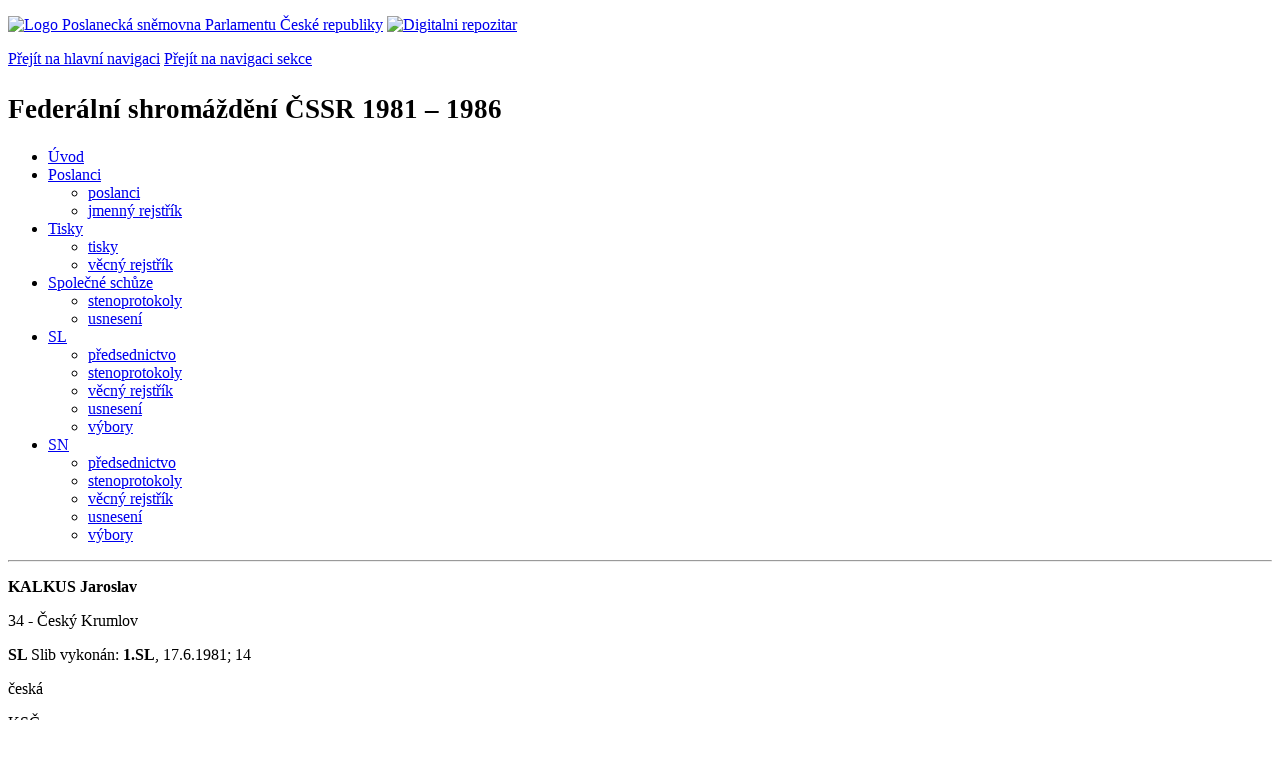

--- FILE ---
content_type: text/html; charset=windows-1250
request_url: https://public.psp.cz/eknih/1981fs/rejstrik/jmenny/sl/k.htm
body_size: 4626
content:
<!DOCTYPE HTML><!--[if lt IE 7]> <html class="ie6 ie no-js" lang="cs"> <![endif]--><!--[if IE 7]>    <html class="ie7 ie no-js" lang="cs"> <![endif]--><!--[if IE 8]>    <html class="ie8 ie no-js" lang="cs"> <![endif]--><!--[if gt IE 8]><!--><html class="no-js" lang="cs"><!--<![endif]-->
<head>
<meta http-equiv="Content-type" content="text/html; charset=windows-1250">
<title>Index, FS ČSSR 1981 - 1986, SL, jmenný rejstřík</title>
<link rel="stylesheet" type="text/css" href="/css2/gs/main.css" media="screen,projection">
<link rel="stylesheet" type="text/css" href="/css2/gs/main.print.css" media="print">
<link rel="stylesheet" type="text/css" href="/css2/gs/main.repozitar.css" media="screen,projection">
<!-- Scripts -->
<script src="/css2/gs/mootools-core-1.4.3-nc.js"></script>
<script src="/css2/gs/mootools-more-1.4.0.1-nc.js"></script>

<!-- Widgets -->
<script src="/css2/gs/cerabox/cerabox.js"></script>
<link rel="stylesheet" type="text/css" href="/css2/gs/cerabox/style/cerabox.css">
<!--/ Widgets -->

<script src="/css2/gs/main.js"></script>
<!--/ Scripts -->
</head>

<body>

<!-- Header -->
<div id="header">
    <div class="inner">
        <div class="part-content">
            <p id="logo"><a href="/sqw/hp.sqw"><img src="/css2/gi/logo-poslanecka-snemovna-parlamentu-cr.png" width="307" height="108" alt="Logo Poslanecká sněmovna Parlamentu České republiky"></a>
            <a href="/sqw/hp.sqw?k=82" class="department-logo"><img src="/css2/gi/digitalni-repozitar-text.png" width="197" height="64" alt="Digitalni repozitar"></a></p>
            <p class="no-screen"> <a href="#menu">Přejít na hlavní navigaci</a> <a href="#left-column">Přejít na navigaci sekce</a> </p>
            <!-- Department Menu -->
            <div id="department-menu">
                <h1 class="department-title"><span><small>Federální shromáždění ČSSR</small><small> 1981 &ndash; 1986</small></span></h1>
                <div class="menu-wrapper">
                    <ul>
                        <li id="dm1"><a href="/eknih/1981fs/index.htm">Úvod</a></li><li id="dm2" class="current submenu"><a href="/eknih/1981fs/index.htm">Poslanci</a><ul><li><a href="/sqw/fsnem.sqw?org=268">poslanci</a></li><li><a href="/eknih/1981fs/rejstrik/jmenny/index.htm">jmenný rejstřík</a></li></ul></li><li id="dm3" class="submenu"><a href="/eknih/1981fs/index.htm">Tisky</a><ul><li><a href="/eknih/1981fs/tisky/index.htm">tisky</a></li><li><a href="/eknih/1981fs/rejstrik/vecny/index.htm">věcný rejstřík</a></li></ul></li><li id="dm4" class="submenu"><a href="/eknih/1981fs/index.htm">Společné schůze</a><ul><li><a href="/eknih/1981fs/slsn/stenprot/index.htm">stenoprotokoly</a></li><li><a href="/eknih/1981fs/slsn/usneseni/index.htm">usnesení</a></li></ul></li><li id="dm5" class="submenu"><a href="/eknih/1981fs/sl/index.htm">SL</a><ul><li><a href="/eknih/1981fs/rejstrik/jmenny/sl/predsedn.htm">předsednictvo</a></li><li><a href="/eknih/1981fs/sl/stenprot/index.htm">stenoprotokoly</a></li><li><a href="/eknih/1981fs/rejstrik/vecny/sl/index.htm">věcný rejstřík</a></li><li><a href="/eknih/1981fs/sl/usneseni/index.htm">usnesení</a></li><li><a href="/eknih/1981fs/sl/vybory/vyborsl.htm">výbory</a></li></ul></li><li id="dm6" class="submenu"><a href="/eknih/1981fs/sn/index.htm">SN</a><ul><li><a href="/eknih/1981fs/rejstrik/jmenny/sn/predsedn.htm">předsednictvo</a></li><li><a href="/eknih/1981fs/sn/stenprot/index.htm">stenoprotokoly</a></li><li><a href="/eknih/1981fs/rejstrik/vecny/sn/index.htm">věcný rejstřík</a></li><li><a href="/eknih/1981fs/sn/usneseni/index.htm">usnesení</a></li><li><a href="/eknih/1981fs/sn/vybory/vyborsn.htm">výbory</a></li></ul></li>
                    </ul>
                </div>
                <div class="clear"></div>
            </div>
            <!--/ Department Menu --> 

            
        </div>
    </div>
</div>
<!--/ Header -->

<hr>
<!-- Body --><div id="body" class="wide document"><div class="part-content"><!-- Main content --><div id="main-content">
<P>
<B>KALKUS Jaroslav</B>
<P>
34 - Český Krumlov
<P>
<B>SL </B>Slib
vykonán: <B>1.SL</B>, 17.6.1981; 14
<P>
česká
<P>
KSČ
<P>
<B>P</B>-SL od:
<B>1.SL</B>, 17.6.1981; 27<B>VZV</B>-SL od: <B>1.SL</B>, 17.6.1981;
26<BR>
<BR>

<TABLE>
<TR><TD WIDTH=205><B>FS</B></TD><TD WIDTH=205><B>9.FS</B>, 13.6.1983, <I>3</I>; 61
</TD><TD WIDTH=205>k T.97</TD></TR>
<TR><TD WIDTH=205></TD><TD WIDTH=205><B>14.FS</B>, 12.11.1984, <I>1</I>; 77
</TD><TD WIDTH=205>k zahr. politice ČSSR
</TD></TR>
</TABLE>
<P>
<B>KAPEK Antonín, Doc., ing.</B>
<P>
11 - Praha 8-jihozápad
<P>
<B>SL </B>Slib
vykonán: <B>1.SL</B>, 17.6.1981; 14
<P>
česká
<P>
KSČ<BR>
<BR>

<P>
<B>KAPITOLA Luděk, JUDr.</B>
<P>
5 - Praha 4-jihovýchod
<P>
<B>SL </B>Slib
vykonán: <B>1.SL</B>, 17.6.1981; 14
<P>
česká
<P>
ČSS
<P>
<B>VÚP</B>-SL
od: <B>1.SL</B>, 17.6.1981; 26<BR>
<BR>

<TABLE>
<TR><TD WIDTH=205><B>FS</B></TD><TD WIDTH=205><B>4.FS</B>, 30.3.1982, <I>5</I>; 54
</TD><TD WIDTH=205>k plnění program. prohl. vlády ČSSR
</TD></TR>
<TR><TD WIDTH=205></TD><TD WIDTH=205><B>13.FS</B>, 20.66.1984, <I>5</I>; 95
</TD><TD WIDTH=205>zprav. k T.131</TD>
</TR>
</TABLE>
<P>
<B>KLČOVSKÁ Henrieta</B>
<P>
158 - Nové Mesto n/Váhom
<P>
<B>SL </B>Slib
vykonán: <B>1.SL</B>, 17.6.1981; 14
<P>
slovenská
<P>
B
<P>
<B>VPR</B>-SL od:
<B>1.SL</B>, 17.6.1981; 26<BR>
<BR>

<TABLE>
<TR><TD WIDTH=205><B>FS</B></TD><TD WIDTH=205><B>3.FS</B>, 15.12.1981, <I>3</I>; 79
</TD><TD WIDTH=205>k 7. 5LP</TD></TR>
</TABLE>
<P>
<B>KLIHA František</B>
<P>
137 - Staré Město
<P>
<B>SL </B>Slib
vykonán: <B>1.SL</B>, 17.6.1981; 14
<P>
slovenská
<P>
KSČ
<P>
<B>VPDO</B>-SL
od: <B>1.SL</B>, 17.6.1981; 26
<P>
<B>VPDO-</B>SL
<BR>
<BR>

<TABLE>
<TR><TD COLSPAN=2 WIDTH=200>
<P>
<B>FS</B>
</TD><TD WIDTH=205><B>8.FS</B>, 16.3.1983, <I>3</I>; 38
</TD><TD WIDTH=-404>k plnění program. prohl. vlády ČSSR
</TD></TR>
</TABLE>
<P>
<B>KOKAVCOVÁ Eva</B>
<P>
168 - Liptovský Mikuláš
<P>
<B>SL </B>Slib
vykonán: <B>1.SL</B>, 17.6.1981; 14
<P>
slovenská
<P>
KSČ
<P>
<B>VÚP-</B>SL
od: <B>1.SL</B>, 17.6.1981; 26<BR>
<BR>

<TABLE>
<TR><TD WIDTH=205><B>FS</B></TD><TD WIDTH=205><B>6.FS</B>, 10.11.1982, <I>13</I>; 174
</TD><TD WIDTH=205>zprav. k T.45</TD>
</TR>
<TR><TD WIDTH=205></TD><TD WIDTH=205><B>15.FS</B>, 11.12.1984, <I>2</I>; 79
</TD><TD WIDTH=205>zprav. k T.142</TD>
</TR>
<TR><TD WIDTH=205></TD><TD WIDTH=205><B>20.FS</B>, 10.12.1985, <I>1,2</I>; 78
</TD><TD WIDTH=205>k T.178 a T.179
</TD></TR>
</TABLE>
<P>
<B>KOMÁREK Josef</B>
<P>
62 - Litoměřice
<P>
<B>SL </B>Slib
vykonán: <B>1.SL</B>, 17.6.1981; 14
<P>
česká
<P>
KSČ
<P>
<B>VPR</B>-SL od:
<B>1.SL</B>, 17.6.1981; 26<BR>
<BR>

<TABLE>
<TR><TD WIDTH=205><B>SL</B></TD><TD WIDTH=205><B>2.SL</B>, 20.10.1982, <I>1</I>; 50
</TD><TD WIDTH=205>k T.38 a otázka ministrovi hutnictví a těžkého strojírenství ČSSR E.Samkovi
</TD></TR>
<TR><TD WIDTH=205></TD><TD WIDTH=205><B>3.SL</B>, 11.10.1983, <I>3</I>; 40
</TD><TD WIDTH=205>k T.88</TD></TR>
<TR><TD WIDTH=205></TD><TD WIDTH=205><B>4.SL</B>, 23.10.1984, <I>1</I>; 29
</TD><TD WIDTH=205>k usnesení č. 139 a otázka ministrovi financí ČSSR L.Lérovi
</TD></TR>
</TABLE>
<P>
<B>KONTRÍKOVÁ Mária</B>
<P>
165 - Čadca
<P>
<B>SL </B>Slib
vykonán: <B>1.SL</B>, 17.6.1981; 14
<P>
slovenská
<P>
KSČ
<P>
<B>VPDO</B>-SL
od: <B>1.SL</B>, 17.6.1981; 26<BR>
<BR>

<TABLE>
<TR><TD WIDTH=205><B>FS</B></TD><TD WIDTH=205><B>5.FS</B>, 23.6.1982, <I>1</I>; 41
</TD><TD WIDTH=205>k T.46</TD></TR>
<TR><TD WIDTH=205><B>SL</B></TD><TD WIDTH=205><B>3.SL</B>, 11.10.1983, <I>3</I>; 103
</TD><TD WIDTH=205>otázka ministru elektrotechnického průmyslu ČSSR M.Kubátovi
</TD></TR>
</TABLE>
<P>
<B>KORANDA Stanislav</B>
<P>
35 - Jindřichův Hradec
<P>
<B>SL </B>Slib
vykonán: <B>1.SL</B>, 17.6.1981; 14
<P>
česká
<P>
KSČ
<P>
<B>VKV</B>-SL od:
<B>1.SL</B>, 17.6.1981; 26<BR>
<BR>

<P>
<B>KORČÁK Josef</B>
<P>
89 - Brno-město-jihovýchod
<P>
<B>SL </B>Slib
vykonán: <B>1.SL</B>, 17.6.1981; 14
<P>
česká
<P>
KSČ
<P>
místopředseda vlády ČSSR
<P>
<B>KRAFČÁKOVÁ Anna, provd.
Sučková</B>
<P>
197 - Stará Ľubovňa
<P>
<B>SL </B>Slib
vykonán: <B>1.SL</B>, 17.6.1981; 14
<P>
slovenská
<P>
B
<P>
<B>VZV</B>-SL od:
<B>1.SL</B>, 17.6.1981; 26<BR>
<BR>

<P>
<B>KRÁLÍČKOVÁ
Hana</B>
<P>
78 - Semily
<P>
<B>SL </B>Slib
vykonán: <B>1.SL</B>, 17.6.1981; 14
<P>
česká
<P>
KSČ
<P>
<B>VSP</B>-SL od:
<B>1.SL</B>, 17.6.1981; 26<BR>
<BR>

<TABLE>
<TR><TD WIDTH=205><B>FS</B></TD><TD WIDTH=205><B>6.FS</B>, 10.11.1982, <I>7</I>; 133
</TD><TD WIDTH=205>zprav. k T.55</TD>
</TR>
<TR><TD WIDTH=205></TD><TD WIDTH=205><B>9.FS</B>, 14.6.1983, <I>6</I>; 149
</TD><TD WIDTH=205>k T.87</TD></TR>
</TABLE>
<P>
<B>KRÁTKÁ Alena</B>
<P>
21 - Kolín
<P>
<B>SL </B>Slib
vykonán: <B>1.SL</B>, 17.6.1981; 14
<P>
česká
<P>
B
<P>
<B>VZV</B>-SL od:
<B>1.SL</B>, 17.6.1981; 26
<P>
SL od: <B>1.SL</B>, 17.6.1981; 30<BR>
<BR>

<TABLE>
<TR><TD WIDTH=205><B>SL</B></TD><TD WIDTH=205><B>11.SL</B>, 14.12.1983, <I>1</I>; 56
</TD><TD WIDTH=205>k T.120</TD></TR>
</TABLE>
<P>
<B>KRATOCHVÍL Vladimír</B>
<P>
131 - Přerov
<P>
<B>SL </B>Slib
vykonán: <B>1.SL</B>, 17.6.1981; 14
<P>
česká
<P>
ČSL
<P>
<B>VZV</B>-SL od:
<B>1.SL</B>, 17.6.1981; 26<BR>
<BR>

<TABLE>
<TR><TD WIDTH=205><B>FS</B></TD><TD WIDTH=205><B>4.FS</B>, 30.3.1982, <I>5</I>; 74
</TD><TD WIDTH=205>k plnění program. prohl. vlády ČSSR
</TD></TR>
<TR><TD WIDTH=205><B>SL</B></TD><TD WIDTH=205><B>4.SL</B>, 23.10.1984, <I>1</I>; 66
</TD><TD WIDTH=205>k usnesení č. 139 a otázka ministrovi zemědělství a výživy ČSSR M. Tomanovi
</TD></TR>
</TABLE>
<P>
<B>KRYLL Josef</B>
<P>
7 - Praha 5-sever
<P>
<B>SL </B>Slib
vykonán: <B>1.SL</B>, 17.6.1981; 14
<P>
česká
<P>
KSČ
<P>
<B>VSP</B>-SL od:
<B>1.SL</B>, 17.6.1981; 26
<P>
<B>VSP</B>-SL od:
<B>1.SL</B>, 17.6.1981; 27
<P>
člen volební komise od: <B>1.SL</B>,
17.6.1981; 15 - předseda<BR>
<BR>

<TABLE>
<TR><TD WIDTH=205><B>FS</B></TD><TD WIDTH=205><B>1.FS</B>, 17.6.1981, <I>1</I>; 10
</TD><TD WIDTH=205>zpráva volební komise SL o zvolení předsedy FS
</TD></TR>
<TR><TD WIDTH=205></TD><TD WIDTH=205><I>2</I>; 12
</TD><TD WIDTH=205>zpráva volební komise SL o zvolení místopředsedů FS
</TD></TR>
<TR><TD WIDTH=205></TD><TD WIDTH=205><B>3.FS</B>, 15.12.1981, <I>3</I>; 42
</TD><TD WIDTH=205>k 7. 5LP</TD></TR>
<TR><TD WIDTH=205></TD><TD WIDTH=205><B>9.FS</B>, 13.6.1983, <I>3</I>; 65
</TD><TD WIDTH=205>k T.97</TD></TR>
<TR><TD WIDTH=205></TD><TD WIDTH=205><B>19.FS</B>, 11.6.1985, <I>7</I>; 125
</TD><TD WIDTH=205>k T.164</TD></TR>
<TR><TD WIDTH=205><B>SL</B></TD><TD WIDTH=205><B>1.SL</B>, 17.6.1981, <I>5</I>; 18
</TD><TD WIDTH=205>zpráva volební komise k T.3
</TD></TR>
<TR><TD WIDTH=205></TD><TD WIDTH=205><I>7</I>; 22
</TD><TD WIDTH=205>zpráva volební komise k T.3
</TD></TR>
<TR><TD WIDTH=205></TD><TD WIDTH=205><I>10,11,12</I>; 29
</TD><TD WIDTH=205>zpráva volební komise k T.3
</TD></TR>
</TABLE>
<P>
<B>KŘÍŽKOVÁ Jarmila</B>
<P>
126 - Olomouc
<P>
<B>SL </B>Slib
vykonán: <B>1.SL</B>, 17.6.1981; 14
<P>
česká
<P>
KSČ
<P>
<B>VPR</B>-SL od:
<B>1.SL</B>, 17.6.1981; 26<BR>
<BR>

<P>
<B>KU</B>BEŠ
František
<P>
13 - Praha-jih
<P>
<B>SL </B>Slib
vykonán: <B>1.SL</B>, 17.6.1981; 14
<P>
česká
<P>
KSČ
<P>
<B>VPDO</B>-SL
od: <B>1.SL</B>, 17.6.1981; 26<BR>
<BR>

<TABLE>
<TR><TD WIDTH=205><B>FS</B></TD><TD WIDTH=205><B>9.FS</B>, 13.6.1983, <I>3</I>; 47
</TD><TD WIDTH=205>k T.97</TD></TR>
</TABLE>
<P>
<B>KUBINSKY Florian, ing.</B>
<P>
160 - Jaslovské Bohunice
<P>
<B>SL </B>Slib
vykonán: <B>1.SL</B>, 17.6.1981; 14
<P>
česká
<P>
KSČ
<P>
<B>VSP</B>-SL od:
<B>1.SL</B>, 17.6.1981; 26<BR>
<BR>

<TABLE>
<TR><TD COLSPAN=2 WIDTH=200>
<P>
<B>FS</B>
</TD><TD WIDTH=205><B>11.FS</B>, 14.12.1983, <I>1</I>; 32
</TD><TD WIDTH=-404>k T.120</TD></TR>
</TABLE>
<P>
<B>KUBRT Karel</B>
<P>
77 - Rychnov n/Kněžnou
<P>
<B>SL </B>Slib
vykonán: <B>1.SL</B>, 17.6.1981; 14
<P>
česká
<P>
KSČ
<P>
<B>VPDO</B>-SL
od: <B>1.SL</B>, 17.6.1981; 26<BR>
<BR>

<TABLE>
<TR><TD COLSPAN=2 WIDTH=200>
<P>
<B>FS</B>
</TD><TD WIDTH=205><B>2.FS</B>, 30.6.1981, <I>1</I>; 48
</TD><TD WIDTH=-404>k program. prohlášení vlády
</TD></TR>
</TABLE>
<P>
<B>KUČERA Bohuslav, JUDr.</B>
<P>
23 - Mělník
<P>
<B>SL </B>Slib
vykonán: <B>1.SL</B>, 17.6.1981; 14
<P>
česká
<P>
ČSS
<P>
<B>P</B>-FS od:
<B>1.SL</B>, 17.6.1981; 27
<P>
<B>FS </B>od: <B>1.FS</B>,
17.6.1981; 12<BR>
<BR>

<TABLE>
<TR><TD WIDTH=205><B>FS</B></TD><TD WIDTH=205><B>2.FS</B>, 1.7.1981, <I>1</I>; 59
</TD><TD WIDTH=205>k program. prohl. vlády ČSSR
</TD></TR>
<TR><TD WIDTH=205></TD><TD WIDTH=205><B>6.FS</B>, 9.11.1982, <I>3</I>; 76
</TD><TD WIDTH=205>k zahraniční politice ČSSR
</TD></TR>
<TR><TD WIDTH=205></TD><TD WIDTH=205><B>12.FS</B>, 21.3.1984, <I>5</I>; 81
</TD><TD WIDTH=205>k program. prohl. vlády ČSSR
</TD></TR>
<TR><TD WIDTH=205></TD><TD WIDTH=205><B>14.FS</B>, 12.11.1984, <I>1</I>; 64
</TD><TD WIDTH=205>k zahraniční politice ČSSR
</TD></TR>
<TR><TD WIDTH=205></TD><TD WIDTH=205><B>18.FS</B>, 29.5.1985, <I>1</I>; 27
</TD><TD WIDTH=205>k T.166</TD></TR>
</TABLE>
<P>
<B>KUČERA Jan</B>
<P>
Uherské Hradiště-Gottwaldov
<P>
česká
<P>
ČSS
<P>
<B>VZV</B>-SL od:
<B>1.SL</B>, 17.6.1981; 26<BR>
<BR>

<TABLE>
<TR><TD WIDTH=205><B>FS</B></TD><TD WIDTH=205><B>15.FS</B>, 11.12.1984, <I>1</I>; 52
</TD><TD WIDTH=205>k T.154</TD></TR>
</TABLE>
<P>
<B>KUŽELOVÁ Václava</B>
<P>
30 - Příbram
<P>
<B>SL </B>Slib
vykonán:
<P>
česká
<P>
KSČ
<P>
<B>P</B>-FS od:
<B>1.SL</B>, 17.6.1981; 27<B>VZV</B>-SL od: <B>1.SL</B>, 17.6.1981;
26
<P>
<B>VZV</B>-SL<BR>

<TABLE>
<TR><TD COLSPAN=2 WIDTH=200>
<P>
<B>FS</B>
</TD><TD WIDTH=205><B>12.FS</B>, 21.3.1984, <I>5</I>; 60
</TD><TD WIDTH=-404>k program. prohl. vlády ČSSR
</TD></TR>
</TABLE>
<P>
</div><!--/ Main content --></div><div class="clear"></div></div></div><!--/ Body --><hr>

<!-- Menu -->
<div id="menu" class="light">
    <h2 class="no-screen">Hlavní menu</h2>
    <ul>
        <li id="menu-item-0"><a href="/sqw/hp.sqw?k=82">Přehled obsahu</a></li>
        <li id="menu-item-1" class="current"><a href="/eknih/"><span>Společná česko-slovenská<br>digitální parlamentní knihovna</span></a></li>
        <li id="menu-item-2"><a href="/eknih/snemy/"><span>Digitální knihovna<br>České sněmy</span></a></li>
    </ul>
    <ul class="small">
    	<li id="menu-item-4"><a href="/sqw/hp.sqw?k=83">Informace</a></li>
        <li id="menu-item-5"><a href="/sqw/hp.sqw?k=84">Rejstříky</a></li>
        <li id="menu-item-6"><a href="/sqw/hp.sqw?k=85">Zajímavosti v repozitáři</a></li>
    </ul>
</div>
<!--/ Menu -->
<hr>

<!-- Page tools -->
<div id="tools">
    <div class="part-content">
        <div id="languages">
            <p class="current"><a href="http://public.psp.cz/en/sqw/hp.sqw?URL" class="en">English</a></p>
            <ul>
                <li><a href="" class="cs">Česky</a></li>
            </ul>
        </div>
        <form action="/sqw/srch.sqw" method="get" id="form-search">
            <fieldset><legend class="no-screen">Hledat</legend>
<!--                <input type="text" name="ww" placeholder="Vyhledat" class="input"> -->
                <span class="itxt" style="padding: 4px;vertical-align: text-top;"><a href="/sqw/srch.sqw" style="text-decoration: none;">Plnotextové vyhledávání</a></span>
                <input type="image" src="/css2/gi/button-search.png" alt="Hledat" class="submit">
            </fieldset>
        </form>
        <p id="login"><a href="/sqw/isp.sqw">Přihlásit/registrovat se do ISP</a></p>
    </div>
</div>
<!--/ Page tools -->

<hr>

<!-- Footer -->
<div id="footer">
    <div class="part-content"> 
        
        <!-- Site map -->
        <!--/ Site map -->
        
        <hr>
        
        <!-- Footer Info -->
        <div id="footer-info">
            <div class="footer-section footer-site-info">
                <ul>
                    <li class="first"><a href="/sqw/hp.sqw?k=680">Mapa webu</a></li>
                    <li><a href="/sqw/hp.sqw?k=674">Nápověda</a></li>
                    <li><a href="/sqw/hp.sqw?k=151">Odběr RSS</a></li>
                    <li><a href="/sqw/hp.sqw?k=32">Prohlášení přístupnosti</a></li>
                </ul>
                <p>Parlament České republiky, Poslanecká sněmovna, Sněmovní 4, 118 26, Praha 1 - Malá Strana</p>
            </div>
            <div class="footer-section footer-contact">
                <p><b>Telefon na spojovatelku:</b> 257 171 111</p>
                <p class="no-print"><strong><a href="/sqw/hp.sqw?k=33">Informace dle zákona 106/1999 Sb.</a></strong></p>
            </div>            
            <div class="footer-section footer-social">
                        <p><a href="/sqw/hp.sqw?k=325" class="youtube">YouTube</a></p>
                        <p><a href="/sqw/hp.sqw?k=327" class="facebook">Facebook</a></p>
                        <p><a href="/sqw/hp.sqw?k=326" class="twitter">Twitter</a></p>
                        <p><a href="/sqw/hp.sqw?k=334" class="instagram">Instagram</a></p>
            </div>
            <div class="clear"></div>
        </div>
        <!--/ Footer Info --> 
        
    </div>
</div>
<!--/ Footer -->

</body>
</html>